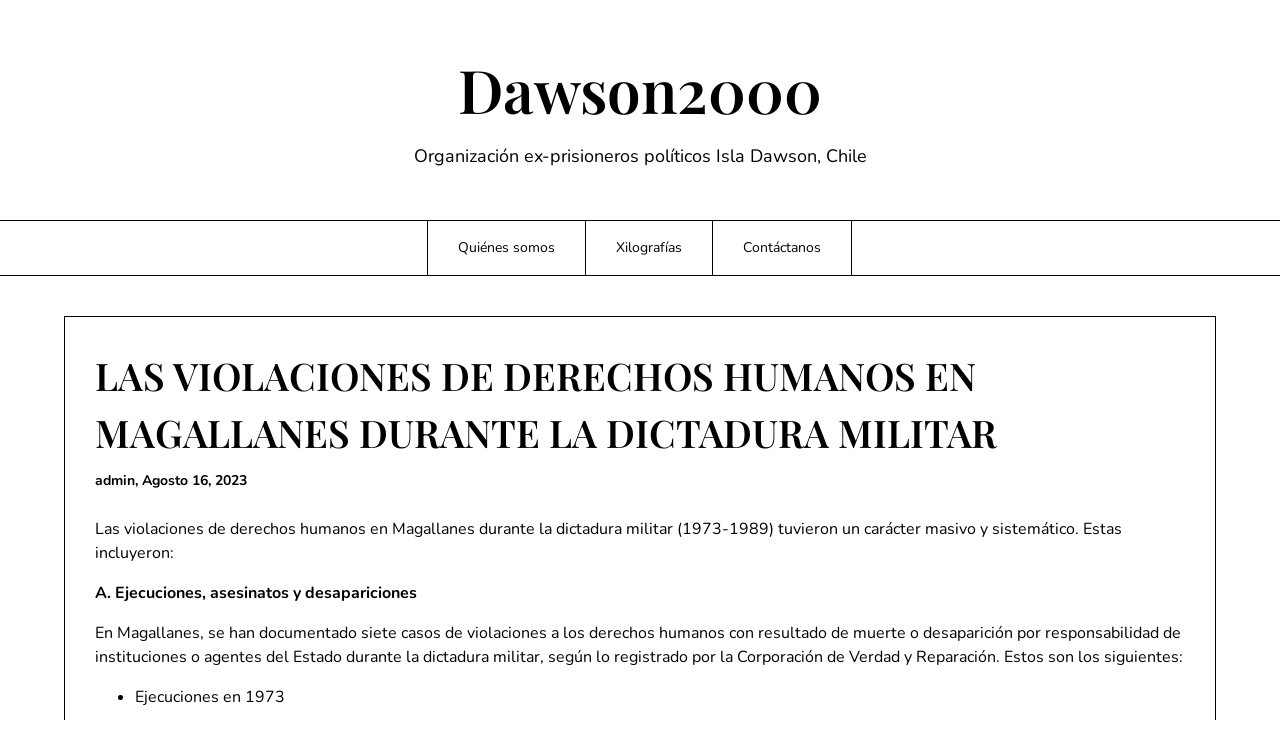

--- FILE ---
content_type: text/html; charset=UTF-8
request_url: https://dawson2000.com/index.php/2023/08/16/las-violaciones-de-derechos-humanos-en-magallanes-durante-la-dictadura-militar/
body_size: 12518
content:
<!doctype html>
<html lang="es-CL">

<head>
	<meta charset="UTF-8">
	<meta name="viewport" content="width=device-width, initial-scale=1">
	<link rel="profile" href="http://gmpg.org/xfn/11">
	<title>LAS VIOLACIONES DE DERECHOS HUMANOS EN MAGALLANES DURANTE LA DICTADURA MILITAR &#8211; Dawson2000</title>
<meta name='robots' content='max-image-preview:large' />
<link rel='dns-prefetch' href='//www.googletagmanager.com' />
<link rel="alternate" type="application/rss+xml" title="Dawson2000 &raquo; Feed" href="https://dawson2000.com/index.php/feed/" />
<link rel="alternate" type="application/rss+xml" title="Dawson2000 &raquo; Feed de comentarios" href="https://dawson2000.com/index.php/comments/feed/" />
<link rel="alternate" type="application/rss+xml" title="Dawson2000 &raquo; LAS VIOLACIONES DE DERECHOS HUMANOS EN MAGALLANES DURANTE LA DICTADURA MILITAR Feed de comentarios" href="https://dawson2000.com/index.php/2023/08/16/las-violaciones-de-derechos-humanos-en-magallanes-durante-la-dictadura-militar/feed/" />
<link rel="alternate" title="oEmbed (JSON)" type="application/json+oembed" href="https://dawson2000.com/index.php/wp-json/oembed/1.0/embed?url=https%3A%2F%2Fdawson2000.com%2Findex.php%2F2023%2F08%2F16%2Flas-violaciones-de-derechos-humanos-en-magallanes-durante-la-dictadura-militar%2F" />
<link rel="alternate" title="oEmbed (XML)" type="text/xml+oembed" href="https://dawson2000.com/index.php/wp-json/oembed/1.0/embed?url=https%3A%2F%2Fdawson2000.com%2Findex.php%2F2023%2F08%2F16%2Flas-violaciones-de-derechos-humanos-en-magallanes-durante-la-dictadura-militar%2F&#038;format=xml" />
<style id='wp-img-auto-sizes-contain-inline-css' type='text/css'>
img:is([sizes=auto i],[sizes^="auto," i]){contain-intrinsic-size:3000px 1500px}
/*# sourceURL=wp-img-auto-sizes-contain-inline-css */
</style>
<link rel='stylesheet' id='minimalistique-border-css' href='https://dawson2000.com/wp-content/themes/minimalistique/css/border-theme-mode.css?ver=1.1' type='text/css' media='all' />
<style id='wp-emoji-styles-inline-css' type='text/css'>

	img.wp-smiley, img.emoji {
		display: inline !important;
		border: none !important;
		box-shadow: none !important;
		height: 1em !important;
		width: 1em !important;
		margin: 0 0.07em !important;
		vertical-align: -0.1em !important;
		background: none !important;
		padding: 0 !important;
	}
/*# sourceURL=wp-emoji-styles-inline-css */
</style>
<link rel='stylesheet' id='wp-block-library-css' href='https://dawson2000.com/wp-includes/css/dist/block-library/style.min.css?ver=6.9' type='text/css' media='all' />
<style id='classic-theme-styles-inline-css' type='text/css'>
/*! This file is auto-generated */
.wp-block-button__link{color:#fff;background-color:#32373c;border-radius:9999px;box-shadow:none;text-decoration:none;padding:calc(.667em + 2px) calc(1.333em + 2px);font-size:1.125em}.wp-block-file__button{background:#32373c;color:#fff;text-decoration:none}
/*# sourceURL=/wp-includes/css/classic-themes.min.css */
</style>
<style id='global-styles-inline-css' type='text/css'>
:root{--wp--preset--aspect-ratio--square: 1;--wp--preset--aspect-ratio--4-3: 4/3;--wp--preset--aspect-ratio--3-4: 3/4;--wp--preset--aspect-ratio--3-2: 3/2;--wp--preset--aspect-ratio--2-3: 2/3;--wp--preset--aspect-ratio--16-9: 16/9;--wp--preset--aspect-ratio--9-16: 9/16;--wp--preset--color--black: #000000;--wp--preset--color--cyan-bluish-gray: #abb8c3;--wp--preset--color--white: #ffffff;--wp--preset--color--pale-pink: #f78da7;--wp--preset--color--vivid-red: #cf2e2e;--wp--preset--color--luminous-vivid-orange: #ff6900;--wp--preset--color--luminous-vivid-amber: #fcb900;--wp--preset--color--light-green-cyan: #7bdcb5;--wp--preset--color--vivid-green-cyan: #00d084;--wp--preset--color--pale-cyan-blue: #8ed1fc;--wp--preset--color--vivid-cyan-blue: #0693e3;--wp--preset--color--vivid-purple: #9b51e0;--wp--preset--gradient--vivid-cyan-blue-to-vivid-purple: linear-gradient(135deg,rgb(6,147,227) 0%,rgb(155,81,224) 100%);--wp--preset--gradient--light-green-cyan-to-vivid-green-cyan: linear-gradient(135deg,rgb(122,220,180) 0%,rgb(0,208,130) 100%);--wp--preset--gradient--luminous-vivid-amber-to-luminous-vivid-orange: linear-gradient(135deg,rgb(252,185,0) 0%,rgb(255,105,0) 100%);--wp--preset--gradient--luminous-vivid-orange-to-vivid-red: linear-gradient(135deg,rgb(255,105,0) 0%,rgb(207,46,46) 100%);--wp--preset--gradient--very-light-gray-to-cyan-bluish-gray: linear-gradient(135deg,rgb(238,238,238) 0%,rgb(169,184,195) 100%);--wp--preset--gradient--cool-to-warm-spectrum: linear-gradient(135deg,rgb(74,234,220) 0%,rgb(151,120,209) 20%,rgb(207,42,186) 40%,rgb(238,44,130) 60%,rgb(251,105,98) 80%,rgb(254,248,76) 100%);--wp--preset--gradient--blush-light-purple: linear-gradient(135deg,rgb(255,206,236) 0%,rgb(152,150,240) 100%);--wp--preset--gradient--blush-bordeaux: linear-gradient(135deg,rgb(254,205,165) 0%,rgb(254,45,45) 50%,rgb(107,0,62) 100%);--wp--preset--gradient--luminous-dusk: linear-gradient(135deg,rgb(255,203,112) 0%,rgb(199,81,192) 50%,rgb(65,88,208) 100%);--wp--preset--gradient--pale-ocean: linear-gradient(135deg,rgb(255,245,203) 0%,rgb(182,227,212) 50%,rgb(51,167,181) 100%);--wp--preset--gradient--electric-grass: linear-gradient(135deg,rgb(202,248,128) 0%,rgb(113,206,126) 100%);--wp--preset--gradient--midnight: linear-gradient(135deg,rgb(2,3,129) 0%,rgb(40,116,252) 100%);--wp--preset--font-size--small: 13px;--wp--preset--font-size--medium: 20px;--wp--preset--font-size--large: 36px;--wp--preset--font-size--x-large: 42px;--wp--preset--spacing--20: 0.44rem;--wp--preset--spacing--30: 0.67rem;--wp--preset--spacing--40: 1rem;--wp--preset--spacing--50: 1.5rem;--wp--preset--spacing--60: 2.25rem;--wp--preset--spacing--70: 3.38rem;--wp--preset--spacing--80: 5.06rem;--wp--preset--shadow--natural: 6px 6px 9px rgba(0, 0, 0, 0.2);--wp--preset--shadow--deep: 12px 12px 50px rgba(0, 0, 0, 0.4);--wp--preset--shadow--sharp: 6px 6px 0px rgba(0, 0, 0, 0.2);--wp--preset--shadow--outlined: 6px 6px 0px -3px rgb(255, 255, 255), 6px 6px rgb(0, 0, 0);--wp--preset--shadow--crisp: 6px 6px 0px rgb(0, 0, 0);}:where(.is-layout-flex){gap: 0.5em;}:where(.is-layout-grid){gap: 0.5em;}body .is-layout-flex{display: flex;}.is-layout-flex{flex-wrap: wrap;align-items: center;}.is-layout-flex > :is(*, div){margin: 0;}body .is-layout-grid{display: grid;}.is-layout-grid > :is(*, div){margin: 0;}:where(.wp-block-columns.is-layout-flex){gap: 2em;}:where(.wp-block-columns.is-layout-grid){gap: 2em;}:where(.wp-block-post-template.is-layout-flex){gap: 1.25em;}:where(.wp-block-post-template.is-layout-grid){gap: 1.25em;}.has-black-color{color: var(--wp--preset--color--black) !important;}.has-cyan-bluish-gray-color{color: var(--wp--preset--color--cyan-bluish-gray) !important;}.has-white-color{color: var(--wp--preset--color--white) !important;}.has-pale-pink-color{color: var(--wp--preset--color--pale-pink) !important;}.has-vivid-red-color{color: var(--wp--preset--color--vivid-red) !important;}.has-luminous-vivid-orange-color{color: var(--wp--preset--color--luminous-vivid-orange) !important;}.has-luminous-vivid-amber-color{color: var(--wp--preset--color--luminous-vivid-amber) !important;}.has-light-green-cyan-color{color: var(--wp--preset--color--light-green-cyan) !important;}.has-vivid-green-cyan-color{color: var(--wp--preset--color--vivid-green-cyan) !important;}.has-pale-cyan-blue-color{color: var(--wp--preset--color--pale-cyan-blue) !important;}.has-vivid-cyan-blue-color{color: var(--wp--preset--color--vivid-cyan-blue) !important;}.has-vivid-purple-color{color: var(--wp--preset--color--vivid-purple) !important;}.has-black-background-color{background-color: var(--wp--preset--color--black) !important;}.has-cyan-bluish-gray-background-color{background-color: var(--wp--preset--color--cyan-bluish-gray) !important;}.has-white-background-color{background-color: var(--wp--preset--color--white) !important;}.has-pale-pink-background-color{background-color: var(--wp--preset--color--pale-pink) !important;}.has-vivid-red-background-color{background-color: var(--wp--preset--color--vivid-red) !important;}.has-luminous-vivid-orange-background-color{background-color: var(--wp--preset--color--luminous-vivid-orange) !important;}.has-luminous-vivid-amber-background-color{background-color: var(--wp--preset--color--luminous-vivid-amber) !important;}.has-light-green-cyan-background-color{background-color: var(--wp--preset--color--light-green-cyan) !important;}.has-vivid-green-cyan-background-color{background-color: var(--wp--preset--color--vivid-green-cyan) !important;}.has-pale-cyan-blue-background-color{background-color: var(--wp--preset--color--pale-cyan-blue) !important;}.has-vivid-cyan-blue-background-color{background-color: var(--wp--preset--color--vivid-cyan-blue) !important;}.has-vivid-purple-background-color{background-color: var(--wp--preset--color--vivid-purple) !important;}.has-black-border-color{border-color: var(--wp--preset--color--black) !important;}.has-cyan-bluish-gray-border-color{border-color: var(--wp--preset--color--cyan-bluish-gray) !important;}.has-white-border-color{border-color: var(--wp--preset--color--white) !important;}.has-pale-pink-border-color{border-color: var(--wp--preset--color--pale-pink) !important;}.has-vivid-red-border-color{border-color: var(--wp--preset--color--vivid-red) !important;}.has-luminous-vivid-orange-border-color{border-color: var(--wp--preset--color--luminous-vivid-orange) !important;}.has-luminous-vivid-amber-border-color{border-color: var(--wp--preset--color--luminous-vivid-amber) !important;}.has-light-green-cyan-border-color{border-color: var(--wp--preset--color--light-green-cyan) !important;}.has-vivid-green-cyan-border-color{border-color: var(--wp--preset--color--vivid-green-cyan) !important;}.has-pale-cyan-blue-border-color{border-color: var(--wp--preset--color--pale-cyan-blue) !important;}.has-vivid-cyan-blue-border-color{border-color: var(--wp--preset--color--vivid-cyan-blue) !important;}.has-vivid-purple-border-color{border-color: var(--wp--preset--color--vivid-purple) !important;}.has-vivid-cyan-blue-to-vivid-purple-gradient-background{background: var(--wp--preset--gradient--vivid-cyan-blue-to-vivid-purple) !important;}.has-light-green-cyan-to-vivid-green-cyan-gradient-background{background: var(--wp--preset--gradient--light-green-cyan-to-vivid-green-cyan) !important;}.has-luminous-vivid-amber-to-luminous-vivid-orange-gradient-background{background: var(--wp--preset--gradient--luminous-vivid-amber-to-luminous-vivid-orange) !important;}.has-luminous-vivid-orange-to-vivid-red-gradient-background{background: var(--wp--preset--gradient--luminous-vivid-orange-to-vivid-red) !important;}.has-very-light-gray-to-cyan-bluish-gray-gradient-background{background: var(--wp--preset--gradient--very-light-gray-to-cyan-bluish-gray) !important;}.has-cool-to-warm-spectrum-gradient-background{background: var(--wp--preset--gradient--cool-to-warm-spectrum) !important;}.has-blush-light-purple-gradient-background{background: var(--wp--preset--gradient--blush-light-purple) !important;}.has-blush-bordeaux-gradient-background{background: var(--wp--preset--gradient--blush-bordeaux) !important;}.has-luminous-dusk-gradient-background{background: var(--wp--preset--gradient--luminous-dusk) !important;}.has-pale-ocean-gradient-background{background: var(--wp--preset--gradient--pale-ocean) !important;}.has-electric-grass-gradient-background{background: var(--wp--preset--gradient--electric-grass) !important;}.has-midnight-gradient-background{background: var(--wp--preset--gradient--midnight) !important;}.has-small-font-size{font-size: var(--wp--preset--font-size--small) !important;}.has-medium-font-size{font-size: var(--wp--preset--font-size--medium) !important;}.has-large-font-size{font-size: var(--wp--preset--font-size--large) !important;}.has-x-large-font-size{font-size: var(--wp--preset--font-size--x-large) !important;}
:where(.wp-block-post-template.is-layout-flex){gap: 1.25em;}:where(.wp-block-post-template.is-layout-grid){gap: 1.25em;}
:where(.wp-block-term-template.is-layout-flex){gap: 1.25em;}:where(.wp-block-term-template.is-layout-grid){gap: 1.25em;}
:where(.wp-block-columns.is-layout-flex){gap: 2em;}:where(.wp-block-columns.is-layout-grid){gap: 2em;}
:root :where(.wp-block-pullquote){font-size: 1.5em;line-height: 1.6;}
/*# sourceURL=global-styles-inline-css */
</style>
<link rel='stylesheet' id='contact-form-7-css' href='https://dawson2000.com/wp-content/plugins/contact-form-7/includes/css/styles.css?ver=6.0.6' type='text/css' media='all' />
<link rel='stylesheet' id='minimalist-stories-parent-style-css' href='https://dawson2000.com/wp-content/themes/minimalistique/style.css?ver=6.9' type='text/css' media='all' />
<link rel='stylesheet' id='minimalist-stories-fonts-css' href='https://dawson2000.com/wp-content/fonts/98126ac1b3a3a91b36b8c7096f007b4b.css?ver=1.0' type='text/css' media='all' />
<link rel='stylesheet' id='minimalistique-font-awesome-css' href='https://dawson2000.com/wp-content/themes/minimalistique/css/font-awesome.min.css?ver=6.9' type='text/css' media='all' />
<link rel='stylesheet' id='minimalistique-style-css' href='https://dawson2000.com/wp-content/themes/minimalist-stories/style.css?ver=6.9' type='text/css' media='all' />
<link rel='stylesheet' id='minimalistique-fonts-css' href='https://dawson2000.com/wp-content/fonts/c70968ab52f0837578cde990befba0fb.css?ver=1.0' type='text/css' media='all' />
<script type="text/javascript" src="https://dawson2000.com/wp-includes/js/jquery/jquery.min.js?ver=3.7.1" id="jquery-core-js"></script>
<script type="text/javascript" src="https://dawson2000.com/wp-includes/js/jquery/jquery-migrate.min.js?ver=3.4.1" id="jquery-migrate-js"></script>
<script type="text/javascript" src="https://dawson2000.com/wp-content/themes/minimalistique/js/lib/colcade.js?ver=1.1" id="minimalistique-colcade-masonry-js"></script>
<link rel="https://api.w.org/" href="https://dawson2000.com/index.php/wp-json/" /><link rel="alternate" title="JSON" type="application/json" href="https://dawson2000.com/index.php/wp-json/wp/v2/posts/14" /><link rel="EditURI" type="application/rsd+xml" title="RSD" href="https://dawson2000.com/xmlrpc.php?rsd" />
<meta name="generator" content="WordPress 6.9" />
<link rel="canonical" href="https://dawson2000.com/index.php/2023/08/16/las-violaciones-de-derechos-humanos-en-magallanes-durante-la-dictadura-militar/" />
<link rel='shortlink' href='https://dawson2000.com/?p=14' />
<meta name="generator" content="Site Kit by Google 1.170.0" />		<style type="text/css">
			
			/**  */
			.logo-container.navigation-layout-large.header-has-no-side-elements {
				max-width: 100% !important;
			}

			.content-wrap.navigation-layout-large {
				width: 1480px;
				padding: 0;
			}

			.header-content-container.navigation-layout-large {
				padding: 25px 0 20px;
			}

			.header-content-author-container,
			.header-content-some-container {
				display: flex;
				align-items: center;
				min-width: 300px;
				max-width: 300px;
			}

			.header-content-some-container {
				justify-content: right;
			}

			.header-content-some-container a {
				text-align: center;
			}

			.logo-container.navigation-layout-large {
				text-align: center;
				width: 100%;
				max-width: calc(100% - 600px);
				padding: 0 10px;
			}

			.header-author-container-img-wrapper {
				min-width: 60px;
				min-height: 60px;
				max-width: 60px;
				max-height: 60px;
				margin-right: 10px;
				border-radius: 50%;
				border-style: solid;
				border-width: 2px;
				border-color: var(--minimalistique-primary);
				overflow: hidden;
				background-size: contain;
				background-repeat: no-repeat;
				background-position: center;
			}

			.header-author-container-text-wrapper .header-author-name {
				display: block;
				font-size: var(--font-primary-medium);
				font-family: var(--font-primary);
				font-weight: var(--font-primary-bold);
				color: var(--minimalistique-foreground);
			}

			.header-author-container-text-wrapper .header-author-tagline {
				margin: 0;
				font-family: var(--font-primary);
				font-size: var(--font-primary-small);
				display: block;
				color: var(--minimalistique-foreground);
			}

			.logo-container a.custom-logo-link {
				margin-top: 0px;
			}

			.navigation-layout-large .site-title {
				font-family: var(--font-secondary);
				font-weight: var(--font-secondary-bold);
				font-size: var(--font-secondary-xxxl);
				margin: 0 0 15px 0;
			}

			p.logodescription {
				margin-top: 0;
			}

			.header-content-some-container a {
				padding: 15px 25px;
				display: inline-block;
			}

			.header-content-some-container a:hover {
				background-color: var(--minimalistique-primary-dark);
			}

			.navigation-layout-large .center-main-menu {
				max-width: 100%;
			}

			.navigation-layout-large .center-main-menu .pmenu {
				text-align: center;
				float: none;
			}

			.navigation-layout-large .center-main-menu .wc-nav-content {
				justify-content: center;
			}


			.custom-logo-link img {
				width: auto;
				max-height: 65px;
			}

			.add-blog-to-sidebar .all-blog-articles .blogposts-list {
				width: 100%;
				max-width: 100%;
			}

			.all-blog-articles article h2.entry-title {
				font-size: var(--font-secondary-large);
			}

			.minimalistique-colcade-column {
				-webkit-box-flex: 1;
				-webkit-flex-grow: 1;
				-ms-flex-positive: 1;
				flex-grow: 1;
				margin-right: 2%;
			}

			.minimalistique-colcade-column.minimalistique-colcade-last {
				margin-right: 0;
			}

			.minimalistique-colcade-column {
				max-width: 48%;
			}


			.all-blog-articles article h2.entry-title {
				font-size: var(--font-secondary-extra);
			}

			@media (max-width: 700px) {
				.all-blog-articles article h2.entry-title {
					font-size: var(--font-secondary-large);
				}
			}

			@media screen and (max-width: 800px) {
				.minimalistique-colcade-column {
					max-width: 100%;
					margin-right: 0;
				}

				.minimalistique-colcade-column:not(.minimalistique-colcade-first) {
					display: none !important;
				}

				.minimalistique-colcade-column.minimalistique-colcade-first {
					display: block !important;
				}
			}

			.featured-thumbnail-cropped {
				height: 320px;
			}

			@media screen and (max-width: 1024px) {
				.featured-thumbnail-cropped {
					height: 300px;
				}
			}

			
			/** COLOR SCHEME & LAYOUT VARIABLES **/
			:root {
				--minimalistique-foreground: #000000;--minimalistique-button-text-color: #ffffff;--minimalistique-background: #ffffff;--minimalistique-background-elements: #fafafa;--minimalistique-border-mode-elements: #000000;--minimalistique-primary: #000000;--minimalistique-primary-dark: #1d1d1d;--minimalistique-secondary: #10b981;--minimalistique-secondary-dark: #0ea774;--minimalistique-light-2: #efefef;--minimalistique-dark-1: #717171;--minimalistique-input-background-color: #ffffff;--minimalistique-select-color: #efefef;--minimalistique-logo-height: 65px;--minimalistique-element-border-radius: 0px;--minimalistique-button-border-radius: 0px;			}

			/**  **/
		</style>

<meta name="generator" content="Elementor 3.34.2; features: additional_custom_breakpoints; settings: css_print_method-external, google_font-enabled, font_display-swap">
			<style>
				.e-con.e-parent:nth-of-type(n+4):not(.e-lazyloaded):not(.e-no-lazyload),
				.e-con.e-parent:nth-of-type(n+4):not(.e-lazyloaded):not(.e-no-lazyload) * {
					background-image: none !important;
				}
				@media screen and (max-height: 1024px) {
					.e-con.e-parent:nth-of-type(n+3):not(.e-lazyloaded):not(.e-no-lazyload),
					.e-con.e-parent:nth-of-type(n+3):not(.e-lazyloaded):not(.e-no-lazyload) * {
						background-image: none !important;
					}
				}
				@media screen and (max-height: 640px) {
					.e-con.e-parent:nth-of-type(n+2):not(.e-lazyloaded):not(.e-no-lazyload),
					.e-con.e-parent:nth-of-type(n+2):not(.e-lazyloaded):not(.e-no-lazyload) * {
						background-image: none !important;
					}
				}
			</style>
			<link rel="icon" href="https://dawson2000.com/wp-content/uploads/2023/09/cropped-icon2-32x32.webp" sizes="32x32" />
<link rel="icon" href="https://dawson2000.com/wp-content/uploads/2023/09/cropped-icon2-192x192.webp" sizes="192x192" />
<link rel="apple-touch-icon" href="https://dawson2000.com/wp-content/uploads/2023/09/cropped-icon2-180x180.webp" />
<meta name="msapplication-TileImage" content="https://dawson2000.com/wp-content/uploads/2023/09/cropped-icon2-270x270.webp" />
</head>

<body class="wp-singular post-template-default single single-post postid-14 single-format-standard wp-theme-minimalistique wp-child-theme-minimalist-stories masthead-fixed elementor-default elementor-kit-6">
		<a class="skip-link screen-reader-text" href="#content">Skip to content</a>

	

	<header id="masthead" class="sheader site-header clearfix">
		        <nav id="primary-site-navigation" class="primary-menu main-navigation clearfix">
                    <a href="#" class="nav-pull smenu-hide toggle-mobile-menu menu-toggle" aria-expanded="false">
                            <span class="logofont site-title">
                    Dawson2000                </span>
                        <span class="navigation-icon-nav">
                <svg width="24" height="18" viewBox="0 0 24 18" fill="none" xmlns="http://www.w3.org/2000/svg">
                    <path d="M1.33301 1H22.6663" stroke="#2D2D2D" stroke-width="2" stroke-linecap="round" stroke-linejoin="round" />
                    <path d="M1.33301 9H22.6663" stroke="#2D2D2D" stroke-width="2" stroke-linecap="round" stroke-linejoin="round" />
                    <path d="M1.33301 17H22.6663" stroke="#2D2D2D" stroke-width="2" stroke-linecap="round" stroke-linejoin="round" />
                </svg>
            </span>
        </a>
            <div class="top-nav-wrapper">
                <div class="content-wrap navigation-layout-large">
                    <div class="header-content-container navigation-layout-large">
                                                <div class="logo-container navigation-layout-large header-has-no-side-elements">
                                                        <a class="logofont site-title" href="https://dawson2000.com/" rel="home">Dawson2000</a>
                                                            <p class="logodescription site-description">Organización ex-prisioneros políticos Isla Dawson, Chile</p>
                                                    </div>
                                            </div>
                            <div class="center-main-menu">
                            <div class="menu-menu-container"><ul id="primary-menu" class="pmenu"><li id="menu-item-32" class="menu-item menu-item-type-post_type menu-item-object-page menu-item-32"><a href="https://dawson2000.com/index.php/quienes-somos/">Quiénes somos</a></li>
<li id="menu-item-52" class="menu-item menu-item-type-post_type menu-item-object-page menu-item-52"><a href="https://dawson2000.com/index.php/xilografias/">Xilografías</a></li>
<li id="menu-item-73" class="menu-item menu-item-type-post_type menu-item-object-page menu-item-73"><a href="https://dawson2000.com/index.php/contactanos/">Contáctanos</a></li>
</ul></div>                                        </div>
                </div>
            </div>
        </nav>
		<div class="super-menu clearfix menu-offconvas-mobile-only">
			<div class="super-menu-inner">
				<div class="header-content-container">
					<div class="mob-logo-wrap">
																				
								<a class="logofont site-title" href="https://dawson2000.com/" rel="home">Dawson2000</a>
																	<p class="logodescription site-description">Organización ex-prisioneros políticos Isla Dawson, Chile</p>
								
													</div>


											<a href="#" class="nav-pull toggle-mobile-menu menu-toggle" aria-expanded="false">
							<span class="navigation-icon">
								<svg width="24" height="18" viewBox="0 0 24 18" fill="none" xmlns="http://www.w3.org/2000/svg">
									<path d="M1.33301 1H22.6663" stroke="#2D2D2D" stroke-width="2" stroke-linecap="round" stroke-linejoin="round" />
									<path d="M1.33301 9H22.6663" stroke="#2D2D2D" stroke-width="2" stroke-linecap="round" stroke-linejoin="round" />
									<path d="M1.33301 17H22.6663" stroke="#2D2D2D" stroke-width="2" stroke-linecap="round" stroke-linejoin="round" />
								</svg>
							</span>
						</a>
									</div>
			</div>
		</div>
	</header>


	
	<div class="content-wrap">

					<!-- Upper widgets -->
						<!-- / Upper widgets -->
		
	</div>


	
<div id="content" class="site-content clearfix"> <div class="content-wrap">
    <div id="primary" class="featured-content content-area fullwidth-area-blog">
        <main id="main" class="site-main">
                    
<article id="post-14" class="posts-entry fbox post-14 post type-post status-publish format-standard hentry category-articulos">
	<header class="entry-header">
		<h1 class="entry-title">LAS VIOLACIONES DE DERECHOS HUMANOS EN MAGALLANES DURANTE LA DICTADURA MILITAR</h1>					<div class="entry-meta">
				<div class="blog-data-wrapper">
					<div class='post-meta-inner-wrapper'>
																			<span class="post-author-data">
								admin, 														<span class="posted-on"><a href="https://dawson2000.com/index.php/2023/08/16/las-violaciones-de-derechos-humanos-en-magallanes-durante-la-dictadura-militar/" rel="bookmark"><time class="entry-date published" datetime="2023-08-16T20:58:12+00:00">Agosto 16, 2023</time><time class="updated" datetime="2023-08-18T14:45:02+00:00">Agosto 18, 2023</time></a></span>														</span>
											</div>
				</div>
			</div><!-- .entry-meta -->
			</header><!-- .entry-header -->

	<div class="entry-content">
		
<p>Las violaciones de derechos humanos en Magallanes durante la dictadura militar (1973-1989) tuvieron un carácter masivo y sistemático. Estas incluyeron:</p>



<p><strong>A. Ejecuciones, asesinatos y desapariciones</strong></p>



<p>En Magallanes, se han documentado siete casos de violaciones a los derechos humanos con resultado de muerte o desaparición por responsabilidad de instituciones o agentes del Estado durante la dictadura militar, según lo registrado por la Corporación de Verdad y Reparación. Estos son los siguientes:</p>



<ul class="wp-block-list">
<li>Ejecuciones en 1973</li>
</ul>



<p>El Informe de la Comisión Nacional de Verdad y Reconciliación de 1991 (Informe Rettig) documenta cinco casos de muerte entre el 11 de septiembre de 1973 y finales de diciembre de 1973 por agentes o personas al servicio del Estado. Estas muertes incluyen:</p>



<ol class="wp-block-list">
<li>El 30 de septiembre de 1973, la ejecución de una persona sin militancia por una patrulla militar en Punta Arenas. El ejecutado fue José Orlando Alvarez Barria.</li>



<li>El 24 de octubre de 1973, la ejecución de un prisionero político por un oficial militar en Cerro Sobrero, Tierra del Fuego. El prisionero ejecutado fue Jorge Manuel Parra Alarcón (socialista).</li>



<li>El 30 de octubre de 1973, la ejecución de tres prisioneros políticos por personal militar en el Regimiento Caupolicán de Porvenir, Tierra del Fuego. Los prisioneros ejecutados fueron Carlos Raúl Baigorri Hernandez (comunista), Germán Simón Carcamo Carrasco (socialista) y Ramón Domingo Gonzales Ortega (sin militancia).</li>
</ol>



<ul class="wp-block-list">
<li>Ejecución en 1988</li>
</ul>



<p>Susana Estrella Obando Coñué, dirigente juvenil socialista, fue secuestrada por agentes estatales en julio de 1988. Fue encontrada asesinada el 26 de julio de 1988 en la costanera de Punta Arenas. (Caso incorporado por la Corporación de Verdad y Reparación a su informe original).</p>



<ul class="wp-block-list">
<li>Desaparición en 1973.</li>
</ul>



<p>Silvio Francisco Bettancourt Bahamonde, dirigente del MAPU, buscado y llamado por un bando militar, desapareció después de ser visto en un regimiento militar en septiembre de 1973. (Caso incorporado por la Corporación de Verdad y Reparación a su informe original).</p>



<p><strong>B. Secuestros y confinamientos en centros de detención y campos de concentración</strong></p>



<p>Durante la dictadura militar, aproximadamente 2.000 personas fueron arrestadas por motivos políticos entre 1973 y 1976 en Magallanes. La mayoría de estos prisioneros fueron secuestrados por personal de las Fuerzas Armadas, mientras que otros se entregaron tras ser llamados por bandos militares para su detención.</p>



<p>El informe Rettig indica que entre septiembre y diciembre de 1973, alrededor de 1.000 prisioneros políticos estuvieron detenidos en Magallanes. Esta cifra es conservadora.</p>



<p>Entre 1974 y 1976, se secuestró a aproximadamente 1.000 magallánicos más por motivos políticos.</p>



<p>Los prisioneros políticos magallánicos fueron confinados en diversos recintos militares y campos de concentración. Los principales centros de detención fueron los campos de concentración de Compingim y Río Chico en Isla Dawson, el Regimiento de Infantería Motorizada Pudeto, el Destacamento de Infantería de Marina Cochrane, el Batallón Blindado General Schneider, Bahía Catalina, Estadio Fiscal, Cárcel Pública, Hospital Naval en Punta Arenas, el Regimiento Caupolicán en Porvenir y el Regimiento Lanceros en Puerto Natales.</p>



<p>En Magallanes, se secuestraron, torturaron y confinaron a más de cien menores de edad, incluyendo a magallánicos de tan solo 16 años.</p>



<p>En Magallanes, se secuestraron, torturaron y confinaron a cerca de 80 mujeres (muchas de ellas violadas), incluyendo a menores de edad.</p>



<p>La mayoría de los prisioneros políticos, más de 1.000 personas, sufrieron detenciones de varios meses; más de 400 personas estuvieron detenidas por más de un año; alrededor de 100 personas estuvieron detenidas por más de 2 años y varias decenas permanecieron en prisión cerca de 3 años antes de ser liberados condicionalmente, relegados a otras partes del país o exiliados.</p>



<p><strong>C. Torturas de prisioneros políticos</strong></p>



<p>En los campos de concentración y centros de detención de Magallanes, la tortura fue el eje central de represión y la violación más común a los derechos humanos de los prisioneros políticos magallánicos.</p>



<p>El informe Rettig, referente a los cuatro meses de 1973, indica que en la región de Magallanes se aplicó la tortura de manera habitual y se estima que alrededor de 1.000 personas estuvieron privadas de libertad y sometidas a ese trato.</p>



<p>Los principales centros de tortura en Magallanes fueron el Antiguo Hospital Naval o Palacio de la Sonrisa (ejército), la Casa del Deportista (ejército y aviación), el Destacamento Cochrane (infantería de marina), Bahía Catalina (aviación), el Estadio Fiscal (aviación) y el fundo Los Robles (ejército).</p>



<p>La tortura fue utilizada sistemáticamente contra alrededor de 2.000 personas que fueron arrestadas durante la dictadura militar en Magallanes, particularmente en el periodo 1973-1976.</p>



<p><strong>D. Consejos de Guerra contra Prisioneros Políticos</strong></p>



<p>En Magallanes, los principales consejos de guerra de prisioneros políticos fueron seis y se llevaron a cabo durante 1973-1974. En estos consejos, se procesaron a 97 personas: 49 socialistas y 48 comunistas, incluyendo a 8 mujeres. Estos consejos fueron llevados a cabo fuera de toda la legalidad existente hasta 1973. Todos estos prisioneros fueron torturados y no tuvieron representación jurídica adecuada.</p>



<p>Los consejos de guerra en Magallanes fueron:</p>



<ul class="wp-block-list">
<li>Primer Consejo contra el Partido Socialista Este consejo tuvo lugar en noviembre de 1973 y se procesaron a 5 miembros de la dirección regional del Partido Socialista y 8 dirigentes y miembros de la Juventud Socialista. Estos incluyeron dos menores de 16 años (un hombre y una mujer), uno de 17 años y tres de 18 años. Todos estos prisioneros políticos fueron condenados a sentencias que fluctuaron de cinco años a cadena perpetua.</li>



<li>Consejo de Guerra Hospital Regional Este consejo fue llevado a cabo contra trabajadores y dirigentes sindicales del Hospital Regional de Punta Arenas. Fue efectuado en diciembre de 1973. Este consejo condenó a prisión a 5 militantes del Partido Socialista y un dirigente estudiantil comunista.</li>



<li>Consejo de Guerra contra el Partido Comunista Este consejo tuvo lugar en abril de 1974 y se procesaron a 27 dirigentes políticos y sociales del Partido Comunista. Todos fueron condenados y las sentencias fluctuaron desde 3 a 20 años de prisión.</li>



<li>Consejo de Guerra contra la Juventud Socialista Este consejo tuvo lugar en julio de 1974 y se procesaron a 10 dirigentes y miembros de la Juventud Socialista. Estos jóvenes socialistas tenían entre 16 y 20 años, incluyendo cuatro mujeres. Las sentencias fluctuaron entre 6 meses a 3 años de prisión.</li>



<li>Consejo de Guerra contra la Juventud Comunista Este consejo tuvo lugar en agosto de 1974 y se procesaron a 20 dirigentes de la Juventud Comunista. Estos prisioneros incluyeron a 2 mujeres. Los condenados recibieron sentencias hasta cuatro años de prisión.</li>



<li>Segundo Consejo de Guerra contra el Partido Socialista Este consejo tuvo lugar en octubre de 1974 y se procesaron a 21 dirigentes políticos y sociales del Partido Socialista. Estos prisioneros incluyeron a 4 miembros de la Juventud Socialista (tres de 20 años y uno de 18 años). Todos fueron condenados y las sentencias fluctuaron desde 5 años de relegación a 18 años de prisión.</li>



<li>Otros Consejos Entre 1973 y 1974, hubo varios consejos de guerra que involucraron a personas individuales donde se condenó a por lo menos 6 prisioneros.</li>
</ul>



<p><strong>E. Relegaciones</strong></p>



<p>Alrededor de doscientos magallánicos, después de su prisión política, fueron relegados a diferentes localidades remotas del país. Estas relegaciones duraron desde meses hasta cinco años.</p>



<p><strong>F. Exilio de magallánicos</strong></p>



<p>Aproximadamente un centenar de magallánicos sufrieron el exilio durante la dictadura militar.</p>



<ul class="wp-block-list">
<li>Exilio forzado o por decreto Alrededor de 50 prisioneros políticos fueron exiliados por decretos de la dictadura que conmutaron su condena de cárcel o relegación por exilio forzado. La mayoría de estos magallánicos enfrentaron un exilio de carácter indefinido, sus pasaportes fueron marcados con &#8220;L&#8221; y solo se les permitió retornar al país en 1987.</li>



<li>Exilio por persecución Alrededor de cincuenta magallánicos se vieron forzados a escapar del país debido al peligro que representaba para su seguridad permanecer en Magallanes. Entre 1973 y 1974, un par de decenas de ellos eran buscados con afiches en diarios y llamados en bandos militares.</li>
</ul>



<p><strong>G. Estudios truncados</strong></p>



<p>Más de 200 estudiantes, tanto secundarios como universitarios, fueron impedidos de continuar sus estudios por razones políticas, especialmente entre 1973 y 1976. Estos incluyeron a la gran mayoría de los jóvenes magallánicos que sufrieron prisión política.</p>



<p><strong>H. Exonerados Políticos</strong></p>



<p>Aproximadamente 2000 personas fueron exoneradas por razones políticas, particularmente entre 1973 y 1976. Estos incluyeron a la gran mayoría de los magallánicos que sufrieron prisión política.</p>



<p>Hasta el día de hoy, los autores y responsables de esta brutal represión en Magallanes nunca han tenido que responder ante la justicia por sus acciones. Tampoco el gobierno ha reconocido ni asumido la responsabilidad por los daños físicos, psicosociales y materiales causados a quienes fueron víctimas directas de estas violaciones por parte de agentes del Estado de Chile.</p>
							<div class="category-and-tags">
					<a href="https://dawson2000.com/index.php/category/articulos/" rel="category tag">Articulos</a>									</div>
					

	</div><!-- .entry-content -->
</article><!-- #post-14 -->
	<nav class="navigation post-navigation" aria-label="Entradas">
		<h2 class="screen-reader-text">Navegación de entradas</h2>
		<div class="nav-links"><div class="nav-next"><a href="https://dawson2000.com/index.php/2023/08/16/centros-de-tortura-e-interrogacion-en-magallanes/" rel="next">Next post</a></div></div>
	</nav>
<div id="comments" class="fbox comments-area">
    	<div id="respond" class="comment-respond">
		<h3 id="reply-title" class="comment-reply-title">Agregar un comentario <small><a rel="nofollow" id="cancel-comment-reply-link" href="/index.php/2023/08/16/las-violaciones-de-derechos-humanos-en-magallanes-durante-la-dictadura-militar/#respond" style="display:none;">Cancelar respuesta</a></small></h3><form action="https://dawson2000.com/wp-comments-post.php" method="post" id="commentform" class="comment-form"><p class="comment-notes"><span id="email-notes">Tu dirección de correo electrónico no será publicada.</span> <span class="required-field-message">Los campos requeridos están marcados <span class="required">*</span></span></p><p class="comment-form-comment"><label for="comment">Comentario <span class="required">*</span></label> <textarea id="comment" name="comment" cols="45" rows="8" maxlength="65525" required></textarea></p><p class="comment-form-author"><label for="author">Nombre <span class="required">*</span></label> <input id="author" name="author" type="text" value="" size="30" maxlength="245" autocomplete="name" required /></p>
<p class="comment-form-email"><label for="email">Correo electrónico <span class="required">*</span></label> <input id="email" name="email" type="email" value="" size="30" maxlength="100" aria-describedby="email-notes" autocomplete="email" required /></p>
<p class="comment-form-url"><label for="url">Sitio web</label> <input id="url" name="url" type="url" value="" size="30" maxlength="200" autocomplete="url" /></p>
<p class="comment-form-cookies-consent"><input id="wp-comment-cookies-consent" name="wp-comment-cookies-consent" type="checkbox" value="yes" /> <label for="wp-comment-cookies-consent">Guardar mi nombre, correo electrónico y sitio web en este navegador para la próxima vez que comente.</label></p>
<p class="form-submit"><input name="submit" type="submit" id="submit" class="submit" value="Publicar comentario" /> <input type='hidden' name='comment_post_ID' value='14' id='comment_post_ID' />
<input type='hidden' name='comment_parent' id='comment_parent' value='0' />
</p></form>	</div><!-- #respond -->
	
</div><!-- #comments -->
            </main><!-- #main -->
        </div><!-- #primary -->
                                </div>
</div><!-- #content -->



<footer id="colophon" class="site-footer clearfix">


			<div class="content-wrap">
			<div class="site-footer-widget-area">
				<section id="block-15" class="widget widget_block">
<div class="wp-block-group"><div class="wp-block-group__inner-container is-layout-constrained wp-block-group-is-layout-constrained"></div></div>
</section>			</div>
		</div>

	

	<div class="site-info">
					&copy;2026 Dawson2000
			</div><!-- .site-info -->

	

</footer><!-- #colophon -->


<div id="smobile-menu" class="mobile-only"></div>
<div id="mobile-menu-overlay"></div>

<script type="speculationrules">
{"prefetch":[{"source":"document","where":{"and":[{"href_matches":"/*"},{"not":{"href_matches":["/wp-*.php","/wp-admin/*","/wp-content/uploads/*","/wp-content/*","/wp-content/plugins/*","/wp-content/themes/minimalist-stories/*","/wp-content/themes/minimalistique/*","/*\\?(.+)"]}},{"not":{"selector_matches":"a[rel~=\"nofollow\"]"}},{"not":{"selector_matches":".no-prefetch, .no-prefetch a"}}]},"eagerness":"conservative"}]}
</script>
			<script>
				const lazyloadRunObserver = () => {
					const lazyloadBackgrounds = document.querySelectorAll( `.e-con.e-parent:not(.e-lazyloaded)` );
					const lazyloadBackgroundObserver = new IntersectionObserver( ( entries ) => {
						entries.forEach( ( entry ) => {
							if ( entry.isIntersecting ) {
								let lazyloadBackground = entry.target;
								if( lazyloadBackground ) {
									lazyloadBackground.classList.add( 'e-lazyloaded' );
								}
								lazyloadBackgroundObserver.unobserve( entry.target );
							}
						});
					}, { rootMargin: '200px 0px 200px 0px' } );
					lazyloadBackgrounds.forEach( ( lazyloadBackground ) => {
						lazyloadBackgroundObserver.observe( lazyloadBackground );
					} );
				};
				const events = [
					'DOMContentLoaded',
					'elementor/lazyload/observe',
				];
				events.forEach( ( event ) => {
					document.addEventListener( event, lazyloadRunObserver );
				} );
			</script>
			<script type="text/javascript" src="https://dawson2000.com/wp-content/themes/minimalistique/js/colcade-init.js?ver=1.1" id="minimalistique-colcade-masonry-init-js"></script>
<script type="text/javascript" src="https://dawson2000.com/wp-includes/js/dist/hooks.min.js?ver=dd5603f07f9220ed27f1" id="wp-hooks-js"></script>
<script type="text/javascript" src="https://dawson2000.com/wp-includes/js/dist/i18n.min.js?ver=c26c3dc7bed366793375" id="wp-i18n-js"></script>
<script type="text/javascript" id="wp-i18n-js-after">
/* <![CDATA[ */
wp.i18n.setLocaleData( { 'text direction\u0004ltr': [ 'ltr' ] } );
//# sourceURL=wp-i18n-js-after
/* ]]> */
</script>
<script type="text/javascript" src="https://dawson2000.com/wp-content/plugins/contact-form-7/includes/swv/js/index.js?ver=6.0.6" id="swv-js"></script>
<script type="text/javascript" id="contact-form-7-js-translations">
/* <![CDATA[ */
( function( domain, translations ) {
	var localeData = translations.locale_data[ domain ] || translations.locale_data.messages;
	localeData[""].domain = domain;
	wp.i18n.setLocaleData( localeData, domain );
} )( "contact-form-7", {"translation-revision-date":"2025-04-25 22:38:59+0000","generator":"GlotPress\/4.0.1","domain":"messages","locale_data":{"messages":{"":{"domain":"messages","plural-forms":"nplurals=2; plural=n != 1;","lang":"es_CL"},"This contact form is placed in the wrong place.":["Este formulario de contacto est\u00e1 situado en el lugar incorrecto."],"Error:":["Error:"]}},"comment":{"reference":"includes\/js\/index.js"}} );
//# sourceURL=contact-form-7-js-translations
/* ]]> */
</script>
<script type="text/javascript" id="contact-form-7-js-before">
/* <![CDATA[ */
var wpcf7 = {
    "api": {
        "root": "https:\/\/dawson2000.com\/index.php\/wp-json\/",
        "namespace": "contact-form-7\/v1"
    },
    "cached": 1
};
//# sourceURL=contact-form-7-js-before
/* ]]> */
</script>
<script type="text/javascript" src="https://dawson2000.com/wp-content/plugins/contact-form-7/includes/js/index.js?ver=6.0.6" id="contact-form-7-js"></script>
<script type="text/javascript" src="https://dawson2000.com/wp-content/themes/minimalistique/js/navigation.js?ver=20170823" id="minimalistique-navigation-js"></script>
<script type="text/javascript" src="https://dawson2000.com/wp-content/themes/minimalistique/js/skip-link-focus-fix.js?ver=20170823" id="minimalistique-skip-link-focus-fix-js"></script>
<script type="text/javascript" src="https://dawson2000.com/wp-content/themes/minimalistique/js/script.js?ver=20160720" id="minimalistique-script-js"></script>
<script type="text/javascript" src="https://dawson2000.com/wp-content/themes/minimalistique/js/accessibility.js?ver=20160720" id="minimalistique-accessibility-js"></script>
<script type="text/javascript" src="https://dawson2000.com/wp-includes/js/comment-reply.min.js?ver=6.9" id="comment-reply-js" async="async" data-wp-strategy="async" fetchpriority="low"></script>
    <script>
        "use strict";
        /(trident|msie)/i.test(navigator.userAgent) && document.getElementById && window.addEventListener && window.addEventListener("hashchange", function() {
            var t, e = location.hash.substring(1);
            /^[A-z0-9_-]+$/.test(e) && (t = document.getElementById(e)) && (/^(?:a|select|input|button|textarea)$/i.test(t.tagName) || (t.tabIndex = -1), t.focus())
        }, !1);
    </script>
    <script id="wp-emoji-settings" type="application/json">
{"baseUrl":"https://s.w.org/images/core/emoji/17.0.2/72x72/","ext":".png","svgUrl":"https://s.w.org/images/core/emoji/17.0.2/svg/","svgExt":".svg","source":{"concatemoji":"https://dawson2000.com/wp-includes/js/wp-emoji-release.min.js?ver=6.9"}}
</script>
<script type="module">
/* <![CDATA[ */
/*! This file is auto-generated */
const a=JSON.parse(document.getElementById("wp-emoji-settings").textContent),o=(window._wpemojiSettings=a,"wpEmojiSettingsSupports"),s=["flag","emoji"];function i(e){try{var t={supportTests:e,timestamp:(new Date).valueOf()};sessionStorage.setItem(o,JSON.stringify(t))}catch(e){}}function c(e,t,n){e.clearRect(0,0,e.canvas.width,e.canvas.height),e.fillText(t,0,0);t=new Uint32Array(e.getImageData(0,0,e.canvas.width,e.canvas.height).data);e.clearRect(0,0,e.canvas.width,e.canvas.height),e.fillText(n,0,0);const a=new Uint32Array(e.getImageData(0,0,e.canvas.width,e.canvas.height).data);return t.every((e,t)=>e===a[t])}function p(e,t){e.clearRect(0,0,e.canvas.width,e.canvas.height),e.fillText(t,0,0);var n=e.getImageData(16,16,1,1);for(let e=0;e<n.data.length;e++)if(0!==n.data[e])return!1;return!0}function u(e,t,n,a){switch(t){case"flag":return n(e,"\ud83c\udff3\ufe0f\u200d\u26a7\ufe0f","\ud83c\udff3\ufe0f\u200b\u26a7\ufe0f")?!1:!n(e,"\ud83c\udde8\ud83c\uddf6","\ud83c\udde8\u200b\ud83c\uddf6")&&!n(e,"\ud83c\udff4\udb40\udc67\udb40\udc62\udb40\udc65\udb40\udc6e\udb40\udc67\udb40\udc7f","\ud83c\udff4\u200b\udb40\udc67\u200b\udb40\udc62\u200b\udb40\udc65\u200b\udb40\udc6e\u200b\udb40\udc67\u200b\udb40\udc7f");case"emoji":return!a(e,"\ud83e\u1fac8")}return!1}function f(e,t,n,a){let r;const o=(r="undefined"!=typeof WorkerGlobalScope&&self instanceof WorkerGlobalScope?new OffscreenCanvas(300,150):document.createElement("canvas")).getContext("2d",{willReadFrequently:!0}),s=(o.textBaseline="top",o.font="600 32px Arial",{});return e.forEach(e=>{s[e]=t(o,e,n,a)}),s}function r(e){var t=document.createElement("script");t.src=e,t.defer=!0,document.head.appendChild(t)}a.supports={everything:!0,everythingExceptFlag:!0},new Promise(t=>{let n=function(){try{var e=JSON.parse(sessionStorage.getItem(o));if("object"==typeof e&&"number"==typeof e.timestamp&&(new Date).valueOf()<e.timestamp+604800&&"object"==typeof e.supportTests)return e.supportTests}catch(e){}return null}();if(!n){if("undefined"!=typeof Worker&&"undefined"!=typeof OffscreenCanvas&&"undefined"!=typeof URL&&URL.createObjectURL&&"undefined"!=typeof Blob)try{var e="postMessage("+f.toString()+"("+[JSON.stringify(s),u.toString(),c.toString(),p.toString()].join(",")+"));",a=new Blob([e],{type:"text/javascript"});const r=new Worker(URL.createObjectURL(a),{name:"wpTestEmojiSupports"});return void(r.onmessage=e=>{i(n=e.data),r.terminate(),t(n)})}catch(e){}i(n=f(s,u,c,p))}t(n)}).then(e=>{for(const n in e)a.supports[n]=e[n],a.supports.everything=a.supports.everything&&a.supports[n],"flag"!==n&&(a.supports.everythingExceptFlag=a.supports.everythingExceptFlag&&a.supports[n]);var t;a.supports.everythingExceptFlag=a.supports.everythingExceptFlag&&!a.supports.flag,a.supports.everything||((t=a.source||{}).concatemoji?r(t.concatemoji):t.wpemoji&&t.twemoji&&(r(t.twemoji),r(t.wpemoji)))});
//# sourceURL=https://dawson2000.com/wp-includes/js/wp-emoji-loader.min.js
/* ]]> */
</script>
</body>

</html>